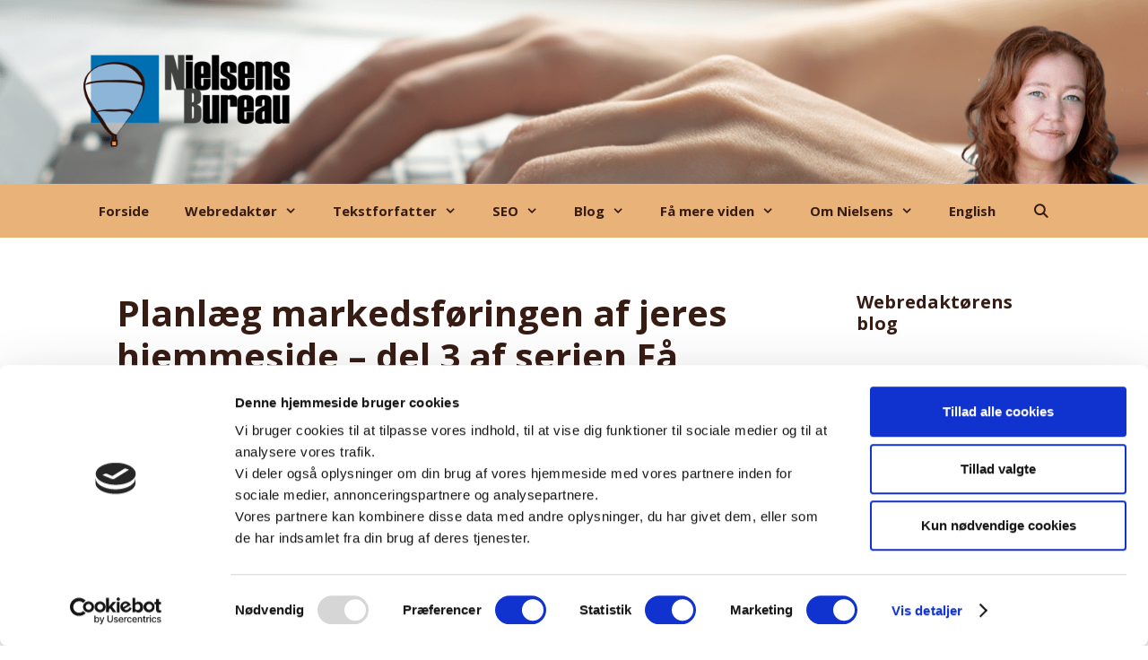

--- FILE ---
content_type: text/css; charset=utf-8
request_url: https://www.nielsensbureau.dk/wp-content/themes/nbchild2023/style.css?ver=1761914944
body_size: 1054
content:
/*
Theme Name: Nielsens Bureau 2023
Template: generatepress
Theme URI: http://generatepress.com
Author: Thomas Usborne
Author URI: http://edge22.com
License: GNU General Public License v2 or later
License URI: http://www.gnu.org/licenses/gpl-2.0.html
Text Domain: generate
Domain Path: /languages/

GeneratePress, Copyright 2014 Thomas Usborne
GeneratePress is distributed under the terms of the GNU GPL

GeneratePress is based on Underscores http://underscores.me/, (C) 2012-2013 Automattic, Inc.

Resetting and rebuilding styles have been helped along thanks to the fine work of
Eric Meyer http://meyerweb.com/eric/tools/css/reset/index.html
along with Nicolas Gallagher and Jonathan Neal http://necolas.github.com/normalize.css/
and Blueprint http://www.blueprintcss.org/

*/

/* =Generelle farver m.m.
-------------------------------------------------------------- */
body {background-color:#ffffff;}

a:link {font-weight:bold;}

h1,h2,h3,h4,h5,h6 {font-weight:bold;}

/* =Header
-------------------------------------------------------------- */

#masthead {padding-bottom:0px;padding-top:20px;background-image:url("https://www.nielsensbureau.dk/wp-content/uploads/2025/10/webred-header-2025-beskaaret.png"); background-repeat:no-repeat;background-size:cover;}

.header-widget aside {padding:0px !important;}

NO.main-navigation {border-top:3px solid; border-color:#1e73be;}

body.home .featured-image, body.page .featured-image {display:none;}

/* =Sidebar
-------------------------------------------------------------- */
.inside-right-sidebar aside.widget {padding-bottom:0;}


/* =Footer
-------------------------------------------------------------- */

.site-info {background-color:#e19545;}

.copyright-bar {display:none;}

#footer-widgets {padding-bottom:0;padding-right:0;}


/* =Klasser til brug på blokke
-------------------------------------------------------------- */

.midlertidigt-skjult  
{
	display:none;
}

/* =Udvalgte billeder
-------------------------------------------------------------- */

.featured-image, .page-header-image-single {
float:right;
}

.featured-image img, .page-header-image-single img {
 width: 75%;
 max-width: 400px;
}


	


/* =Diverse plugins m.v.
-------------------------------------------------------------- */

.display_archive {font-size:16px !important;font-family:inherit !important;}

.inside-right-sidebar #simple_author_box_widget_lite-3 > div > div > div.saboxplugin-gravatar {padding:10px;float:none;text-align:center;margin-top:20px;}

.qsm_tooltip .qsm_tooltiptext {
	background-color:#eee !important;
	color:#000 !important;
	width:300px !important;
	text-align:left !important;
	padding:10px !important;
}

.ub_table-of-contents > div.ub_table-of-contents-header-container > div.ub_table-of-contents-header {
	text-align:left !important;
}

.wpcf7 textarea
{
	height:5;
    max-width: 60%;
}

.snippet-title {padding-top:100px;border-top:1px solid #005E94;}

.widget_recent_entries ul li, .entry-content ul li {margin-bottom:1em;}

body.page-id-8457 ul {list-style-type:none;}

.forside-featured-afsnit {font-size:2em;}

.forside-featured-h2 {font-size:3em;font-weight:bold;}


.yarpp-thumbnail-title {min-height:4.2em;}

/* =Egne media queries
-------------------------------------------------------------- */
@media only screen and (max-width : 480px) {

	
.featured-image, .page-header-image-single {
float:right !important;
}

.featured-image img, .page-header-image-single img {
 width: 25%;
 max-height: 200px;
}
	
}



--- FILE ---
content_type: application/x-javascript
request_url: https://consentcdn.cookiebot.com/consentconfig/e19e72cd-1284-49cf-ab2e-f535d400b217/nielsensbureau.dk/configuration.js
body_size: 684
content:
CookieConsent.configuration.tags.push({id:189130774,type:"script",tagID:"",innerHash:"",outerHash:"",tagHash:"14968608998763",url:"https://consent.cookiebot.com/uc.js",resolvedUrl:"https://consent.cookiebot.com/uc.js",cat:[1]});CookieConsent.configuration.tags.push({id:189130775,type:"script",tagID:"",innerHash:"",outerHash:"",tagHash:"1478455114572",url:"https://www.googletagmanager.com/gtag/js?id=G-NZ255FWTKN",resolvedUrl:"https://www.googletagmanager.com/gtag/js?id=G-NZ255FWTKN",cat:[3]});CookieConsent.configuration.tags.push({id:189130776,type:"script",tagID:"",innerHash:"",outerHash:"",tagHash:"3526114761780",url:"https://nielsensbureau.us2.list-manage.com/generate-js/?u=6e445898781943713baa90404&fid=22433&show=10",resolvedUrl:"https://nielsensbureau.us2.list-manage.com/generate-js/?u=6e445898781943713baa90404&fid=22433&show=10",cat:[4]});